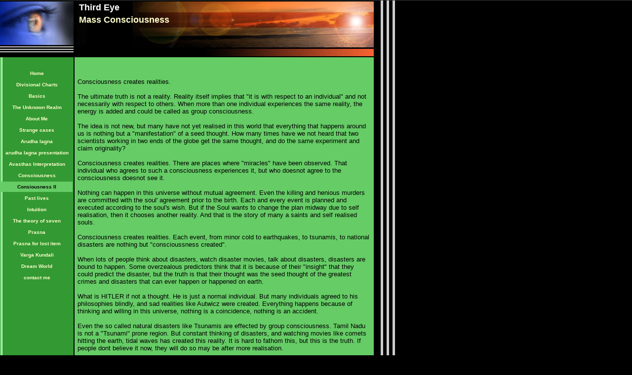

--- FILE ---
content_type: text/html
request_url: https://partvinu.tripod.com/id23.html
body_size: 36988
content:
<html>
   <HEAD>
      <meta http-equiv="Content-Type" content="text/html; charset=iso-8859-1">
   
      <META http-equiv="Content-Type" content="text/html; charset=iso-8859-1">
      <META http-equiv="Expires" content="0">
      <META name="TRELLIX_BUILDER_VER" content="1.0"><META name="TRELLIX_OPEN_SITE_COMMAND" content="http://build.tripod.lycos.com:80/trellix/sitebuilder/SiteBuilderServlet?fUrl=/trellix/sitebuilder/f_error.html&sUrl=/trellix/sitebuilder/f_edit_page.html&Command=OpenSite&FileName=884634683348273844/site.xml"></META>
      <!--base href="https://partvinu.tripod.com//"-->
      <!--/base--><script language="Javascript"><!--
		document.isTrellix = 1;
//						--></script><title>Mass Consciousness</title>
      <meta name="description" content="Vedic Astrology, Jyotish, Spirituality, Consciousness, Meditation, vedic numerology, tantra, yantra, mantra, afterlife, third eye, mind, sixth sense, &#xA;">
      <meta name="keywords" content="Vedic Astrology, Jyotish, Spirituality, Consciousness, Meditation, vedic numerology, tantra, yantra, mantra, afterlife, third eye, mind, sixth sense, &#xA;">
   </HEAD>
   <body leftmargin="0" topmargin="0" rightmargin="4" marginwidth="0" marginheight="0" bgcolor="#000000" link="#0066cc" vlink="#0066cc" alink="#990099" style="background-image: url(/imagelib/sitebuilder/layout/mkg_vision_1.gif); "><!--'"</title></head>-->

<script type="text/javascript">
//OwnerIQ
var __oiq_pct = 50;
if( __oiq_pct>=100 || Math.floor(Math.random()*100/(100-__oiq_pct)) > 0 ) {
var _oiqq = _oiqq || [];
_oiqq.push(['oiq_addPageBrand','Lycos']);
_oiqq.push(['oiq_addPageCat','Internet > Websites']);
_oiqq.push(['oiq_addPageLifecycle','Intend']);
_oiqq.push(['oiq_doTag']);
(function() {
var oiq = document.createElement('script'); oiq.type = 'text/javascript'; oiq.async = true;
oiq.src = document.location.protocol + '//px.owneriq.net/stas/s/lycosn.js';
var s = document.getElementsByTagName('script')[0]; s.parentNode.insertBefore(oiq, s);
})();
}
//Google Analytics
var _gaq = _gaq || [];
_gaq.push(['_setAccount','UA-21402695-19']);
_gaq.push(['_setDomainName','tripod.com']);
_gaq.push(['_setCustomVar',1,'member_name','partvinu',3]);
_gaq.push(['_trackPageview']);
(function() {
var ga = document.createElement('script'); ga.type = 'text/javascript'; ga.async = true;
ga.src = ('https:' == document.location.protocol ? 'https://ssl' : 'http://www') + '.google-analytics.com/ga.js';
var s = document.getElementsByTagName('script')[0]; s.parentNode.insertBefore(ga, s);
})();
//Lycos Init
function getReferrer() {
var all= this.document.cookie;
if (all== '') return false;
var cookie_name = 'REFERRER=';
var start = all.lastIndexOf(cookie_name);
if (start == -1) return false;
start += cookie_name.length;
var end = all.indexOf(';', start);
if (end == -1) end = all.length;
return all.substring(start, end);
}
function getQuery() {
var rfr = getReferrer();
if (rfr == '') return false;
var q = extractQuery(rfr, 'yahoo.com', 'p=');
if (q) return q;
q = extractQuery(rfr, '', 'q=');
return q ? q : "";
}
function extractQuery(full, site, q_param) {
var start = full.lastIndexOf(site);
if (start == -1) return false;
start = full.lastIndexOf(q_param);
if (start == -1) return false;
start += q_param.length;
var end = full.indexOf('&', start);
if (end == -1) end = full.length;
return unescape(full.substring(start, end)).split(" ").join("+");
}
function generateHref(atag, template){
atag.href=template.replace('_MYURL_', window.location.href.replace('http://', '')).replace('_MYTITLE_','Check%20out%20this%20Tripod%20Member%20site!'); 
}
var lycos_ad = Array();
var lycos_onload_timer;
var cm_role = "live";
var cm_host = "tripod.lycos.com";
var cm_taxid = "/memberembedded";
var tripod_member_name = "partvinu";
var tripod_member_page = "partvinu/id23.html";
var tripod_ratings_hash = "1769498564:7efd723c0deb5eab731ef86f6a98401b";

var lycos_ad_category = {"dmoz":"society\/relationships","ontarget":"&CAT=family%20and%20lifestyles&L2CAT=relationships","find_what":"paris"};

var lycos_ad_remote_addr = "209.202.244.9";
var lycos_ad_www_server = "www.tripod.lycos.com";
var lycos_ad_track_small = "";
var lycos_ad_track_served = "";
var lycos_search_query = getQuery();
</script>

<script type="text/javascript" src="https://scripts.lycos.com/catman/init.js"></script>

<script type='text/javascript'>
 var googletag = googletag || {};
 googletag.cmd = googletag.cmd || [];
 (function() {
   var gads = document.createElement('script');
   gads.async = true;
   gads.type = 'text/javascript';
   var useSSL = 'https:' == document.location.protocol;
   gads.src = (useSSL ? 'https:' : 'http:') +
     '//www.googletagservices.com/tag/js/gpt.js';
   var node = document.getElementsByTagName('script')[0];
   node.parentNode.insertBefore(gads, node);
 })();
</script>

<script type='text/javascript'>
 googletag.cmd.push(function() {
   googletag.defineSlot('/95963596/TRI_300X250_dfp', [300, 250], 'div-gpt-ad-1450204159126-0').addService(googletag.pubads());
   googletag.defineSlot('/95963596/TRI_above_728x90_dfp', [728, 90], 'div-gpt-ad-1450204159126-1').addService(googletag.pubads());
   googletag.defineSlot('/95963596/TRI_below_728x90_dfp', [728, 90], 'div-gpt-ad-1450204159126-2').addService(googletag.pubads());
   googletag.pubads().enableSingleRequest();
   googletag.enableServices();
 });
</script>


<script type="text/javascript"> 
(function(isV)
{
    if( !isV )
    {
        return;
    }
    var adMgr = new AdManager();
    var lycos_prod_set = adMgr.chooseProductSet();
    var slots = ["leaderboard", "leaderboard2", "toolbar_image", "toolbar_text", "smallbox", "top_promo", "footer2", "slider"];
    var adCat = this.lycos_ad_category;
    adMgr.setForcedParam('page', (adCat && adCat.dmoz) ? adCat.dmoz : 'member');
    if (this.lycos_search_query)
    {
        adMgr.setForcedParam("keyword", this.lycos_search_query);
    } 
    else if(adCat && adCat.find_what)
    {
        adMgr.setForcedParam('keyword', adCat.find_what);
    }
    
    for (var s in slots)
    {
        var slot = slots[s];
        if (adMgr.isSlotAvailable(slot))
        {
            this.lycos_ad[slot] = adMgr.getSlot(slot);
        }
    }

    adMgr.renderHeader();
    adMgr.renderFooter();
}((function() {

var w = 0, h = 0, minimumThreshold = 300;

if (top == self)
{
    return true;
}
if (typeof(window.innerWidth) == 'number' )
{
    w = window.innerWidth;
    h = window.innerHeight;
}
else if (document.documentElement && (document.documentElement.clientWidth || document.documentElement.clientHeight))
{
    w = document.documentElement.clientWidth;
    h = document.documentElement.clientHeight;
}
else if (document.body && (document.body.clientWidth || document.body.clientHeight))
{
    w = document.body.clientWidth;
    h = document.body.clientHeight;
}
return ((w > minimumThreshold) && (h > minimumThreshold));
}())));




window.onload = function()
{
    var f = document.getElementById("FooterAd");
    var b = document.getElementsByTagName("body")[0];
    b.appendChild(f);
    f.style.display = "block";
    document.getElementById('lycosFooterAdiFrame').src = '/adm/ad/footerAd.iframe.html';
    


    
    // DOM Inj Ad
    (function(isTrellix)
    {
        var e = document.createElement('iframe');
        e.style.border = '0';
        e.style.margin = 0;
        e.style.display = 'block';
        e.style.cssFloat = 'right';
        e.style.height = '254px';
        e.style.overflow = 'hidden';
        e.style.padding = 0;
        e.style.width = '300px';


        var isBlokedByDomain = function( href )
        {
            var blockedDomains = [
                "ananyaporn13000.tripod.com",
                "xxxpornxxx.tripod.com"
            ];
            var flag = false;
            
            for( var i=0; i<blockedDomains.length; i++ )
            {
                if( href.search( blockedDomains[ i ] ) >= 0 )
                {
                    flag = true;
                }
            }
            return flag;
        }

        var getMetaContent = function( metaName )
        {
            var metas = document.getElementsByTagName('meta');
            for (i=0; i<metas.length; i++)
            { 
                if( metas[i].getAttribute("name") == metaName )
                { 
                    return metas[i].getAttribute("content"); 
                } 
            }
            return false;
        }
        
        var getCommentNodes = function(regexPattern)
        {
            var nodes = {};
            var nodesA = [];
            var preferredNodesList = ['a', 'c', 'b'];
        
            (function getNodesThatHaveComments(n, pattern)
            {
                if (n.hasChildNodes())
                {
                    if (n.tagName === 'IFRAME')
                    {
                        return false;
                    }
                    for (var i = 0; i < n.childNodes.length; i++)
                    {
                        if ((n.childNodes[i].nodeType === 8) && (pattern.test(n.childNodes[i].nodeValue)))
                        {
                            var areaName = pattern.exec(n.childNodes[i].nodeValue)[1];
                            nodes[areaName] = n;
                        }
                        else if (n.childNodes[i].nodeType === 1)
                        {
                            getNodesThatHaveComments(n.childNodes[i], pattern);
                        }
                    }
                }
            }(document.body, regexPattern));

            for (var i in preferredNodesList)
            {
                if (nodes[preferredNodesList[i]])
                {
                    if( isTrellix && nodes[preferredNodesList[i]].parentNode.parentNode.parentNode.parentNode )
                    {
                        nodesA.push(nodes[preferredNodesList[i]].parentNode.parentNode.parentNode.parentNode);
                    }
                    else
                    {
                        nodesA.push( nodes[preferredNodesList[i]] );
                    }
                }
            }
            return nodesA;
        }
        
        
        var properNode = null;
        var areaNodes = getCommentNodes( new RegExp( '^area Type="area_(\\w+)"' ) );

        for (var i = 0; i < areaNodes.length; i++)
        {
            var a = parseInt(getComputedStyle(areaNodes[i]).width);
            if ((a >= 300) && (a <= 400))
            {
                properNode = areaNodes[i];
                break;
            }
        }


        var propertyName = getMetaContent("property") || false;
        if( isTrellix && (properNode) )
        {
            e.src = '/adm/ad/injectAd.iframe.html';
            properNode.insertBefore(e, properNode.firstChild);
        }
        else if( isTrellix && !( properNode ) ) // Slap the ad eventhought there is no alocated slot
        {
            e.src = '/adm/ad/injectAd.iframe.html';
            e.style.cssFloat = 'none';
            var cdiv = document.createElement('div');
            cdiv.style = "width:300px;margin:10px auto;";
            cdiv.appendChild( e );
            b.insertBefore(cdiv, b.lastChild);
        }
        else if( !isBlokedByDomain( location.href ) )
        {
            var injF = document.createElement('iframe');
            injF.style.border = '0';
            injF.style.margin = 0;
            injF.style.display = 'block';
            injF.style.cssFloat = 'none';
            injF.style.height = '254px';
            injF.style.overflow = 'hidden';
            injF.style.padding = 0;
            injF.style.width = '300px';
            injF.src = '/adm/ad/injectAd.iframe.html';

            if( b && ( !isTrellix || ( typeof isTrellix == "undefined" ) ) ) // All other tripod props
            {
                var cdiv = document.createElement('div');
                cdiv.style = "width:300px;margin:10px auto;";
                cdiv.appendChild( injF );
                b.insertBefore(cdiv, b.lastChild);
            } 
        }
  }( document.isTrellix ));
}

</script>

<div id="tb_container" style="background:#DFDCCF; border-bottom:1px solid #393939; position:relative; z-index:999999999!important">
<!--form name="search" onSubmit="return searchit()" id='header_search' >
<input type="text" placeholder="Search" size=30 name="search2" value="">
<input type="button" value="Go!" onClick="searchit()">
</form>
<style>
form#header_search {
    width: 916px;
    margin: 0 auto 8px;
    position: relative;
}


form#header_search input {
    height: 40px;
    font-size: 14px;
    line-height: 40px;
    padding: 0 8px;
    box-sizing: border-box;
    background: #F4F2E9;
    border: 1px solid #BBB8B8;
    transition: background-color 300ms ease-out,
                color 300ms ease;
}

form#header_search input[type="text"] {
    width: 100%;
}
form#header_search input[type="text"]:focus {
    border-color: #A2D054;
    background-color: #fff;
    box-shadow: 0 0px 12px -4px #A2D054;
}



form#header_search input[type="button"] {
    position: absolute;
    top: 1px;
    right: 1px;
    opacity: 1;
    background: #DFDCCF;
    color: #463734;
    width: 125px;
    cursor: pointer;
    height: 38px;
    border: none;
}
form#header_search input[type="text"]:focus ~ input[type='button']:hover,
form#header_search input[type='button']:hover {
    background-color: #A5CE56;
    color: #fff;
}
form#header_search input[type="text"]:focus ~ input[type='button'] {
    background-color: #52AEDF;
    color: #fff;
}

</style>

<script>
function searchit(){
    
    // determine environment 
    var search_env 
    if (lycos_ad_www_server.indexOf(".pd.") > -1) {
       search_env = 'http://search51.pd.lycos.com/a/';
    } else if (lycos_ad_www_server.indexOf(".qa.") > -1) {
       search_env = 'http://search51.qa.lycos.com/a/';
    } else {
       search_env = 'http://search51.lycos.com/a/';
    }

var search_term = encodeURIComponent(document.search.search2.value)
var search_url = search_env+search_term;
window.open(search_url);

return false
}
</script-->
<style>
    .adCenterClass{margin:0 auto}
</style>
<div id="tb_ad" class="adCenterClass" style="display:block!important; overflow:hidden; width:916px;">

<div id="ad_container" style="display:block!important; float:left; width:728px ">
<script type="text/javascript">
if (typeof lycos_ad !== "undefined" && "leaderboard" in lycos_ad) {
  document.write(lycos_ad['leaderboard']);
}
</script>
</div>
</div>
</div>
<script type="text/javascript">
if (typeof lycos_ad !== "undefined" && "slider" in lycos_ad) {
  document.write(lycos_ad['slider']);
}
</script> <!-- added 7/22 -->
<div id="FooterAd" style="background:#DFDCCF; border-top:1px solid #393939; clear:both; display:none; width:100%!important; position:relative; z-index:999999!important; height:90px!important"> 
<div class="adCenterClass" style="display:block!important; overflow:hidden; width:916px;">
<div id="footerAd_container" style="display:block!important; float:left; width:728px">
<iframe id="lycosFooterAdiFrame" style="border:0; display:block; float:left; height:96px; overflow:hidden; padding:0; width:750px"></iframe>
</div>
</div>
</div>


      <table cellpadding="0" cellspacing="0" border="0">
         <tr valign="top">
            <td width="149" bgcolor="000000"><img src="/imagelib/sitebuilder/layout/spacer.gif" height="2" width="149" alt=""></td>
            <td colspan="4" width="610" bgcolor="000000"><img src="/imagelib/sitebuilder/layout/spacer.gif" height="2" width="1" alt=""></td>
         </tr>
         <tr>
            <td width="149" background="" height="80" valign="middle" align="center"><img src="/imagelib/sitebuilder/layout/mkg_vision_2.jpg" alt=""></td>
            <td width="2" bgcolor="000000"><img src="/imagelib/sitebuilder/layout/spacer.gif" height="2" width="2" alt=""></td>
            <td width="6" bgcolor="000000"><img src="/imagelib/sitebuilder/layout/spacer.gif" height="2" width="6" alt=""></td>
            <td background="/imagelib/sitebuilder/layout/mkg_vision_3.jpg" height="80" valign="top" align="center" bgcolor="000000">
               <table cellpadding="2" cellspacing="0" border="0" background="/imagelib/sitebuilder/layout/spacer.gif">
                  <tr>
                     <td width="595">
                        <p align="left"><font face="Arial,Helvetica,sans-serif" size="4" color="ffffff"><b>Third Eye</b></font></p>
                     </td>
                  </tr>
                  <tr>
                     <td width="595">
                        <p><font face="Verdana,Arial,Helvetica,sans-serif" size="4" color="ffffcc"><b>Mass Consciousness</b></font></p>
                     </td>
                  </tr>
               </table>
            </td>
            <td width="2" bgcolor="000000"><img src="/imagelib/sitebuilder/layout/spacer.gif" height="2" width="2" alt=""></td>
         </tr>
      </table>
      <table cellpadding="0" cellspacing="0" border="0">
         <tr>
            <td width="149" bgcolor="000000"><img src="/imagelib/sitebuilder/layout/spacer.gif" height="2" width="149" alt=""></td>
            <td colspan="3" width="610" bgcolor="000000"><img src="/imagelib/sitebuilder/layout/spacer.gif" height="2" width="1" alt=""></td>
         </tr>
         <tr>
            <td background="/imagelib/sitebuilder/layout/mkg_vision_4.gif" height="80" valign="top" align="center">
               <table cellpadding="0" cellspacing="0" border="0">
                  <tr>
                     <td width="149"><img src="/imagelib/sitebuilder/layout/spacer.gif" height="20" width="149" alt=""></td>
                  </tr>
                  <tr>
                     <td width="149" valign="top" align="center">
                        <!--navbar Type="vert" uses-text="Y" face="Verdana,Arial,Helvetica,sans-serif" size="1" color="ffffcc" style="0"--><script language="javascript" type="text/javascript">
        function doRollover(elem, rollover_color, text_color){
            // set background color of TD
            if (elem.parentNode){ // IE5, IE6 and Netscape 6
                if (rollover_color == 'transparent'){   // Netscape does not like the word "transparent".
                    elem.parentNode.bgColor = '';    
                }
                else{
                    elem.parentNode.bgColor=rollover_color;
                }
            }
        }                              
        </script><table cellpadding="5" border="0" background="/imagelib/sitebuilder/layout/spacer.gif" width="100%" cellspacing="2"><style>
        <!--
        A.NavBar:link    {color: ffffcc ; text-decoration: none}
        A.NavBar:visited {color: ffffcc ; text-decoration: none}
        A.NavBar:active  {color: ffffcc ; text-decoration: underline}
        A.NavBar:hover   {color: #000000 ; text-decoration: underline}
        -->
        </style><tr>
                              <td align="CENTER"><a class="NavBar" onMouseOver="doRollover(this, '#CCFFCC', '#000000')" onMouseOut="doRollover(this, 'transparent', 'ffffcc')" href="index.html"><font face="Verdana,Arial,Helvetica,sans-serif" size="1" style="color: ffffcc;"><b>Home</b></font></a></td>
                           </tr>
                           <tr>
                              <td align="CENTER"><a class="NavBar" onMouseOver="doRollover(this, '#CCFFCC', '#000000')" onMouseOut="doRollover(this, 'transparent', 'ffffcc')" href="id45.html"><font face="Verdana,Arial,Helvetica,sans-serif" size="1" style="color: ffffcc;"><b>Divisional Charts</b></font></a></td>
                           </tr>
                           <tr>
                              <td align="CENTER"><a class="NavBar" onMouseOver="doRollover(this, '#CCFFCC', '#000000')" onMouseOut="doRollover(this, 'transparent', 'ffffcc')" href="id41.html"><font face="Verdana,Arial,Helvetica,sans-serif" size="1" style="color: ffffcc;"><b>Basics</b></font></a></td>
                           </tr>
                           <tr>
                              <td align="CENTER"><a class="NavBar" onMouseOver="doRollover(this, '#CCFFCC', '#000000')" onMouseOut="doRollover(this, 'transparent', 'ffffcc')" href="id43.html"><font face="Verdana,Arial,Helvetica,sans-serif" size="1" style="color: ffffcc;"><b>The Unknown Realm</b></font></a></td>
                           </tr>
                           <tr>
                              <td align="CENTER"><a class="NavBar" onMouseOver="doRollover(this, '#CCFFCC', '#000000')" onMouseOut="doRollover(this, 'transparent', 'ffffcc')" href="id1.html"><font face="Verdana,Arial,Helvetica,sans-serif" size="1" style="color: ffffcc;"><b>About Me</b></font></a></td>
                           </tr>
                           <tr>
                              <td align="CENTER"><a class="NavBar" onMouseOver="doRollover(this, '#CCFFCC', '#000000')" onMouseOut="doRollover(this, 'transparent', 'ffffcc')" href="id42.html"><font face="Verdana,Arial,Helvetica,sans-serif" size="1" style="color: ffffcc;"><b>Strange cases</b></font></a></td>
                           </tr>
                           <tr>
                              <td align="CENTER"><a class="NavBar" onMouseOver="doRollover(this, '#CCFFCC', '#000000')" onMouseOut="doRollover(this, 'transparent', 'ffffcc')" href="id38.html"><font face="Verdana,Arial,Helvetica,sans-serif" size="1" style="color: ffffcc;"><b>Arudha lagna</b></font></a></td>
                           </tr>
                           <tr>
                              <td align="CENTER"><a class="NavBar" onMouseOver="doRollover(this, '#CCFFCC', '#000000')" onMouseOut="doRollover(this, 'transparent', 'ffffcc')" href="id40.html"><font face="Verdana,Arial,Helvetica,sans-serif" size="1" style="color: ffffcc;"><b>arudha lagna presentation</b></font></a></td>
                           </tr>
                           <tr>
                              <td align="CENTER"><a class="NavBar" onMouseOver="doRollover(this, '#CCFFCC', '#000000')" onMouseOut="doRollover(this, 'transparent', 'ffffcc')" href="id34.html"><font face="Verdana,Arial,Helvetica,sans-serif" size="1" style="color: ffffcc;"><b>Avasthas Interpretation</b></font></a></td>
                           </tr>
                           <tr>
                              <td align="CENTER"><a class="NavBar" onMouseOver="doRollover(this, '#CCFFCC', '#000000')" onMouseOut="doRollover(this, 'transparent', 'ffffcc')" href="id19.html"><font face="Verdana,Arial,Helvetica,sans-serif" size="1" style="color: ffffcc;"><b>Consciousness</b></font></a></td>
                           </tr>
                           <tr>
                              <td align="CENTER" bgcolor="#66CC66"><a class="NavBar" onMouseOver="doRollover(this, '#CCFFCC', '#000000')" onMouseOut="doRollover(this, '#66CC66', '#000000')" href="id23.html"><font face="Verdana,Arial,Helvetica,sans-serif" size="1" style="color: #000000;"><b>Consiousness II</b></font></a></td>
                           </tr>
                           <tr>
                              <td align="CENTER"><a class="NavBar" onMouseOver="doRollover(this, '#CCFFCC', '#000000')" onMouseOut="doRollover(this, 'transparent', 'ffffcc')" href="id22.html"><font face="Verdana,Arial,Helvetica,sans-serif" size="1" style="color: ffffcc;"><b>Past lives</b></font></a></td>
                           </tr>
                           <tr>
                              <td align="CENTER"><a class="NavBar" onMouseOver="doRollover(this, '#CCFFCC', '#000000')" onMouseOut="doRollover(this, 'transparent', 'ffffcc')" href="id21.html"><font face="Verdana,Arial,Helvetica,sans-serif" size="1" style="color: ffffcc;"><b>Intuition</b></font></a></td>
                           </tr>
                           <tr>
                              <td align="CENTER"><a class="NavBar" onMouseOver="doRollover(this, '#CCFFCC', '#000000')" onMouseOut="doRollover(this, 'transparent', 'ffffcc')" href="id7.html"><font face="Verdana,Arial,Helvetica,sans-serif" size="1" style="color: ffffcc;"><b>The theory of seven</b></font></a></td>
                           </tr>
                           <tr>
                              <td align="CENTER"><a class="NavBar" onMouseOver="doRollover(this, '#CCFFCC', '#000000')" onMouseOut="doRollover(this, 'transparent', 'ffffcc')" href="id24.html"><font face="Verdana,Arial,Helvetica,sans-serif" size="1" style="color: ffffcc;"><b>Prasna</b></font></a></td>
                           </tr>
                           <tr>
                              <td align="CENTER"><a class="NavBar" onMouseOver="doRollover(this, '#CCFFCC', '#000000')" onMouseOut="doRollover(this, 'transparent', 'ffffcc')" href="id31.html"><font face="Verdana,Arial,Helvetica,sans-serif" size="1" style="color: ffffcc;"><b>Prasna for lost item</b></font></a></td>
                           </tr>
                           <tr>
                              <td align="CENTER"><a class="NavBar" onMouseOver="doRollover(this, '#CCFFCC', '#000000')" onMouseOut="doRollover(this, 'transparent', 'ffffcc')" href="id32.html"><font face="Verdana,Arial,Helvetica,sans-serif" size="1" style="color: ffffcc;"><b>Varga Kundali</b></font></a></td>
                           </tr>
                           <tr>
                              <td align="CENTER"><a class="NavBar" onMouseOver="doRollover(this, '#CCFFCC', '#000000')" onMouseOut="doRollover(this, 'transparent', 'ffffcc')" href="id33.html"><font face="Verdana,Arial,Helvetica,sans-serif" size="1" style="color: ffffcc;"><b>Dream World</b></font></a></td>
                           </tr>
                           <tr>
                              <td align="CENTER"><a class="NavBar" onMouseOver="doRollover(this, '#CCFFCC', '#000000')" onMouseOut="doRollover(this, 'transparent', 'ffffcc')" href="id46.html"><font face="Verdana,Arial,Helvetica,sans-serif" size="1" style="color: ffffcc;"><b>contact me</b></font></a></td>
                           </tr>
                        </table>
                        <!--/navbar-->
                     </td>
                  </tr>
               </table>
            </td>
            <td width="2" bgcolor="000000"><img src="/imagelib/sitebuilder/layout/spacer.gif" height="2" width="2" alt=""></td>
            <td valign="top" bgcolor="66cc66">
               <table cellpadding="4" cellspacing="0" border="0">
                  <tr>
                     <td width="596" valign="top">
                        <!--area Type="subhead" face="Arial,Helvetica,sans-serif" size="3" color="black" style="3"-->
                        <!--/area Type="subhead"-->
                     </td>
                  </tr>
                  <tr>
                     <td height="20" width="592"><img src="/imagelib/sitebuilder/layout/spacer.gif" height="20" alt=""></td>
                  </tr>
                  <tr>
                     <td valign="top">
                        <table cellpadding="2" cellspacing="0" border="0">
                           <tr>
                              <td width="592" valign="top">
                                 <!--area Type="main" face="Arial,Helvetica,sans-serif" size="2" color="black" style="0"-->
                                 
                                 <p><font face="Arial,Helvetica,sans-serif" size="2" color="black"><DIV><FONT face=Verdana,Arial,Helvetica,sans-serif>Consciousness creates realities.</FONT></DIV>
                                    <DIV><FONT face=Verdana,Arial,Helvetica,sans-serif></FONT>&nbsp;</DIV>
                                    <DIV><FONT face=Verdana,Arial,Helvetica,sans-serif>The ultimate truth is not a reality. Reality itself implies that "it is
                                    with respect to an individual" and not necessarily with respect to others. When more than one individual experiences the same
                                    reality, the energy is added and could be called as group consciousness.</FONT></DIV>
                                    <DIV><FONT face=Verdana,Arial,Helvetica,sans-serif></FONT>&nbsp;</DIV>
                                    <DIV><FONT face=Verdana,Arial,Helvetica,sans-serif>The idea is not new, but many have not yet realised in this world that
                                    everything that happens around us is nothing but a "manifestation" of a seed thought. How many times have we not heard that
                                    two scientists working in two ends of the globe get the same thought, and do the same experiment and claim originality? </FONT></DIV>
                                    <DIV><FONT face=Verdana,Arial,Helvetica,sans-serif></FONT>&nbsp;</DIV>
                                    <DIV><FONT face=Verdana,Arial,Helvetica,sans-serif>Consciousness creates realities. There are places where "miracles" have
                                    been observed. That individual who agrees to such a consciousness experiences it, but who doesnot agree to the consciousness
                                    doesnot see it.</FONT></DIV>
                                    <DIV><BR><FONT face=Verdana,Arial,Helvetica,sans-serif>Nothing can happen in this universe without mutual agreement. Even
                                    the killing and henious murders are committed with the soul' agreement prior to the birth. Each and every event is planned
                                    and executed according to the soul's wish. But if the Soul wants to change the plan midway due to self realisation, then it
                                    chooses another reality. And that is the story of many a saints and self realised souls.</FONT></DIV>
                                    <DIV><FONT face=Verdana,Arial,Helvetica,sans-serif></FONT>&nbsp;</DIV>
                                    <DIV><FONT face=Verdana,Arial,Helvetica,sans-serif>Consciousness creates realities. Each event, from minor cold to earthquakes,
                                    to tsunamis, to national disasters are nothing but "conscioussness created". </FONT></DIV>
                                    <DIV><FONT face=Verdana,Arial,Helvetica,sans-serif></FONT>&nbsp;</DIV>
                                    <DIV><FONT face=Verdana,Arial,Helvetica,sans-serif>When lots of people think about disasters, watch disaster movies, talk
                                    about disasters, disasters are bound to happen. Some overzealous predictors think that it is because of their "insight" that
                                    they could predict the disaster, but the truth is that their thought was the seed thought of the greatest crimes and disasters
                                    that can ever happen or happened on earth. </FONT></DIV>
                                    <DIV><FONT face=Verdana,Arial,Helvetica,sans-serif></FONT>&nbsp;</DIV>
                                    <DIV><FONT face=Verdana,Arial,Helvetica,sans-serif>What is HITLER if not a thought. He is just a normal individual. But many
                                    individuals agreed to his philosophies blindly, and sad realities like Autwicz were created. Everything happens because of
                                    thinking and willing in this universe, nothing is a coincidence, nothing is an accident.</FONT></DIV>
                                    <DIV><BR><FONT face=Verdana,Arial,Helvetica,sans-serif>Even the so called natural disasters like Tsunamis are effected by
                                    group consciousness. Tamil Nadu is not a "Tsunami" prone region. But constant thinking of disasters, and watching movies like
                                    comets hitting the earth, tidal waves has created this reality. It is hard to fathom this, but this is the truth. If people
                                    dont believe it now, they will do so may be after more realisation. </FONT></DIV>
                                    <DIV><FONT face=Verdana,Arial,Helvetica,sans-serif></FONT>&nbsp;</DIV>
                                    <DIV><FONT face=Verdana,Arial,Helvetica,sans-serif>My words will not have an effect, till the individuals themselves realise
                                    this great truth that everything happens due to thinking. Like thought attracts like thought, like energy attracts like energy,
                                    like conciousness attract like consciousnesss. This becomes mass&nbsp; consciousnes, the collective consciousness.</FONT></DIV>
                                    <DIV><FONT face=Verdana,Arial,Helvetica,sans-serif></FONT>&nbsp;</DIV>
                                    <DIV><FONT face=Verdana,Arial,Helvetica,sans-serif>History and news channels are the biggest criminals on earth today. Media
                                    is run by bunch of idiots and criminals. They dont understand that by carrying messages of violence they are not doing any
                                    good to mass consciousness. </FONT></DIV>
                                    <DIV><FONT face=Verdana,Arial,Helvetica,sans-serif></FONT>&nbsp;</DIV>
                                    <DIV><FONT face=Verdana,Arial,Helvetica,sans-serif>Every day we are filled with stories of violence. What about good deeds,
                                    helping deeds. Why not such news makes headlines. Why is our history books replete with wars, violence and disasters. Why
                                    this obsession with self destruction. When will the earthlings wake up?</FONT>
                                    <!--"''"--></DIV></font>
                                 </p>
                                 
                                 <!--/area Type="main"-->
                              </td>
                           </tr>
                           <tr>
                              <td width="592"><img src="/imagelib/sitebuilder/layout/spacer.gif" height="12" width="1" alt=""></td>
                           </tr>
                           <tr>
                              <td width="592" valign="top">
                                 <!--area Type="area_a" face="Arial,Helvetica,sans-serif" size="2" color="black" style="0"-->
                                 <!--/area Type="area_a"-->
                              </td>
                           </tr>
                           <tr>
                              <td width="592"><img src="/imagelib/sitebuilder/layout/spacer.gif" height="12" width="1" alt=""></td>
                           </tr>
                           <tr>
                              <td width="592" valign="top">
                                 <!--area Type="area_b" face="Arial,Helvetica,sans-serif" size="2" color="black" style="0"-->
                                 <!--/area Type="area_b"-->
                              </td>
                           </tr>
                           <tr>
                              <td width="592"><img src="/imagelib/sitebuilder/layout/spacer.gif" height="12" width="1" alt=""></td>
                           </tr>
                           <tr>
                              <td width="592" valign="top">
                                 <!--area Type="area_c" face="Arial,Helvetica,sans-serif" size="2" color="black" style="0"-->
                                 <!--/area Type="area_c"-->
                              </td>
                           </tr>
                        </table>
                     </td>
                  </tr>
                  <tr>
                     <td>
                        <table cellpadding="0" cellspacing="0" border="0">
                           <tr>
                              <td width="596" valign="top">
                                 <!--area Type="runner" face="Arial,Helvetica,sans-serif" size="1" color="#ffffff" style="1"-->
                                 
                                 
                                 	
                                 <!--area Type="footer" face="Arial,Helvetica,sans-serif" size="1" color="#ffffff" style="1"-->
                                 <!--/area Type="footer"-->
                                 <!--/area Type="runner"-->
                              </td>
                           </tr>
                        </table>
                     </td>
                  </tr>
               </table>
            </td>
            <td width="2" bgcolor="000000"><img src="/imagelib/sitebuilder/layout/spacer.gif" height="2" width="2" alt=""></td>
         </tr>
         <tr>
            <td colspan="4" width="759" valign="top" bgcolor="000000"><img src="/imagelib/sitebuilder/layout/spacer.gif" height="2" width="1" alt=""></td>
         </tr>
      </table>
   </body>
</html>